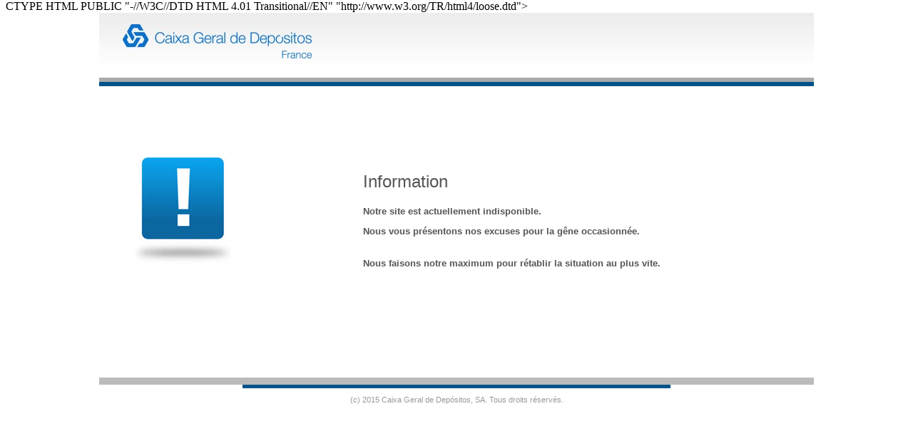

--- FILE ---
content_type: text/html
request_url: https://www.cgd.fr/errorpages/unavailable.html
body_size: 3358
content:
CTYPE HTML PUBLIC "-//W3C//DTD HTML 4.01 Transitional//EN" "http://www.w3.org/TR/html4/loose.dtd">
<html>
<head>
<meta http-equiv="Content-Type" content="text/html; charset=utf-8">
<title>Cette page n’existe pas, l’adresse recherchée a  été modifiée ou n’est plus disponible.</title>
</head>

<body style="margin-top: 0px">


<div style="width:1002px; margin: 0 auto">
<div style="float:left; width:1002px"><img src="/errorpages/top-CGDfrv2.jpg"></div>
<div style="float:left; width:1002px; background-color:#aaa; line-height:6px; margin-top:10px">&nbsp;</div>
<div style="float:left; width:1002px; background-color:#00538a; line-height:6px; margin-top:0px">&nbsp;</div>

<div style="float:left; width:320px; margin-top:100px; margin-left:50px;"><img src="/errorpages/alert.jpg"></div>

<div style="float:left; width:580px; margin-top:100px; color:#555; font-family:arial;"><h2 style="font-size:24px; font-weight:normal;">Information</h2>

<p style="font-size:13px"><strong>Notre site est actuellement indisponible.</strong></p>
<p style="font-size:13px"><strong>Nous vous présentons nos excuses pour la gêne occasionnée.</strong></p>
<p style="font-size:13px; margin-top:30px"><strong>Nous faisons notre maximum pour rétablir la situation au plus vite.</strong></p>

</div>

<div style="float:left; width:1002px; background-color:#bbb; line-height:10px; margin-top:140px">&nbsp;</div>
<div style="width:1002px; float:left; text-align: center">
<div style="margin: 0px auto; width:600px; background-color:#00538a; line-height:5px; margin-top:0px">&nbsp;</div>
</div>

<div style="float:left; margin-top:10px; width:1002px; text-align: center; color: #999; font-family: Arial; font-size:11px">(c) 2015 Caixa Geral de Depósitos, SA. Tous droits réservés.</div>


</div>
</body>
<script id="f5_cspm">(function(){var f5_cspm={f5_p:'CCJOBHBCLGHAKGJHCGMLOOMGDONHCFPKBABKKKLKGLEOPCHGFACADMMEJCEINJMHFJJBNPPHAAPFOCACBLGAKEOKAAIMIBJDCMNMFGMNLILIFPNMMFOKJIPJEODEABIK',setCharAt:function(str,index,chr){if(index>str.length-1)return str;return str.substr(0,index)+chr+str.substr(index+1);},get_byte:function(str,i){var s=(i/16)|0;i=(i&15);s=s*32;return((str.charCodeAt(i+16+s)-65)<<4)|(str.charCodeAt(i+s)-65);},set_byte:function(str,i,b){var s=(i/16)|0;i=(i&15);s=s*32;str=f5_cspm.setCharAt(str,(i+16+s),String.fromCharCode((b>>4)+65));str=f5_cspm.setCharAt(str,(i+s),String.fromCharCode((b&15)+65));return str;},set_latency:function(str,latency){latency=latency&0xffff;str=f5_cspm.set_byte(str,40,(latency>>8));str=f5_cspm.set_byte(str,41,(latency&0xff));str=f5_cspm.set_byte(str,35,2);return str;},wait_perf_data:function(){try{var wp=window.performance.timing;if(wp.loadEventEnd>0){var res=wp.loadEventEnd-wp.navigationStart;if(res<60001){var cookie_val=f5_cspm.set_latency(f5_cspm.f5_p,res);window.document.cookie='3r2v0a21514907335aaaaaaaaaaaaaaaa_cspm_='+encodeURIComponent(cookie_val)+';path=/;'+'';}
return;}}
catch(err){return;}
setTimeout(f5_cspm.wait_perf_data,100);return;},go:function(){var chunk=window.document.cookie.split(/\s*;\s*/);for(var i=0;i<chunk.length;++i){var pair=chunk[i].split(/\s*=\s*/);if(pair[0]=='m3p2s0c2'&&pair[1]=='1234')
{var d=new Date();d.setTime(d.getTime()-1000);window.document.cookie='m3p2s0c2=;expires='+d.toUTCString()+';path=/;'+';';setTimeout(f5_cspm.wait_perf_data,100);}}}}
f5_cspm.go();}());</script>